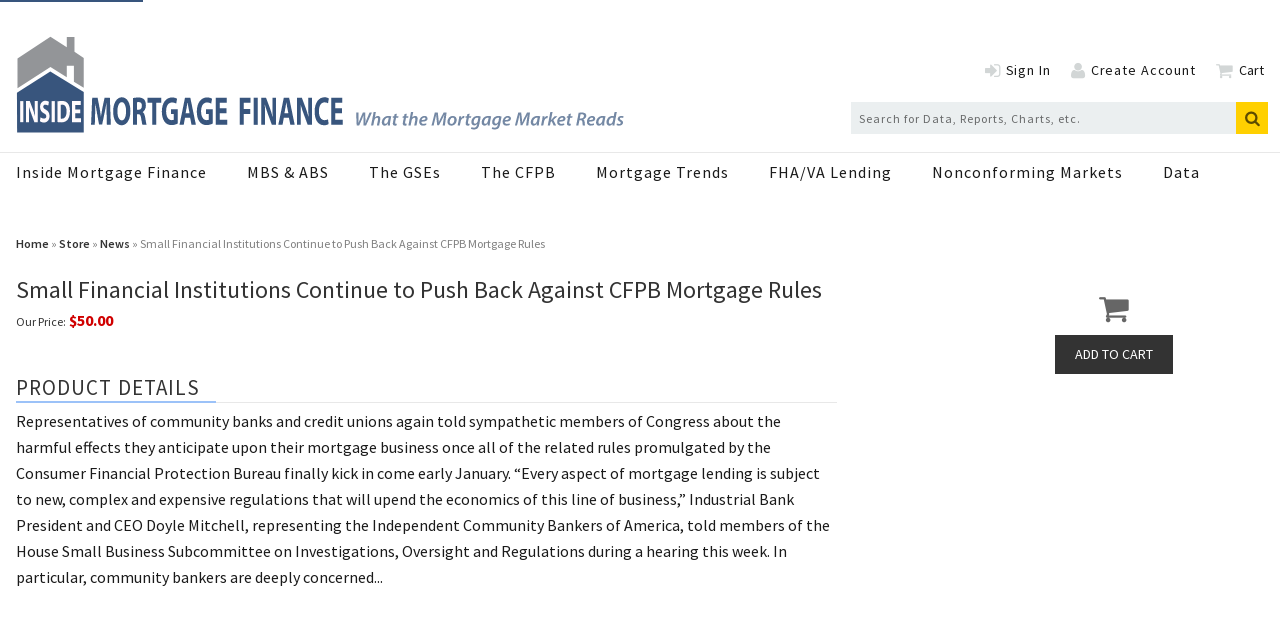

--- FILE ---
content_type: text/html; charset=utf-8
request_url: https://www.google.com/recaptcha/api2/aframe
body_size: 267
content:
<!DOCTYPE HTML><html><head><meta http-equiv="content-type" content="text/html; charset=UTF-8"></head><body><script nonce="1CLsDF8ZO2tNYghDawKv1A">/** Anti-fraud and anti-abuse applications only. See google.com/recaptcha */ try{var clients={'sodar':'https://pagead2.googlesyndication.com/pagead/sodar?'};window.addEventListener("message",function(a){try{if(a.source===window.parent){var b=JSON.parse(a.data);var c=clients[b['id']];if(c){var d=document.createElement('img');d.src=c+b['params']+'&rc='+(localStorage.getItem("rc::a")?sessionStorage.getItem("rc::b"):"");window.document.body.appendChild(d);sessionStorage.setItem("rc::e",parseInt(sessionStorage.getItem("rc::e")||0)+1);localStorage.setItem("rc::h",'1769194966952');}}}catch(b){}});window.parent.postMessage("_grecaptcha_ready", "*");}catch(b){}</script></body></html>